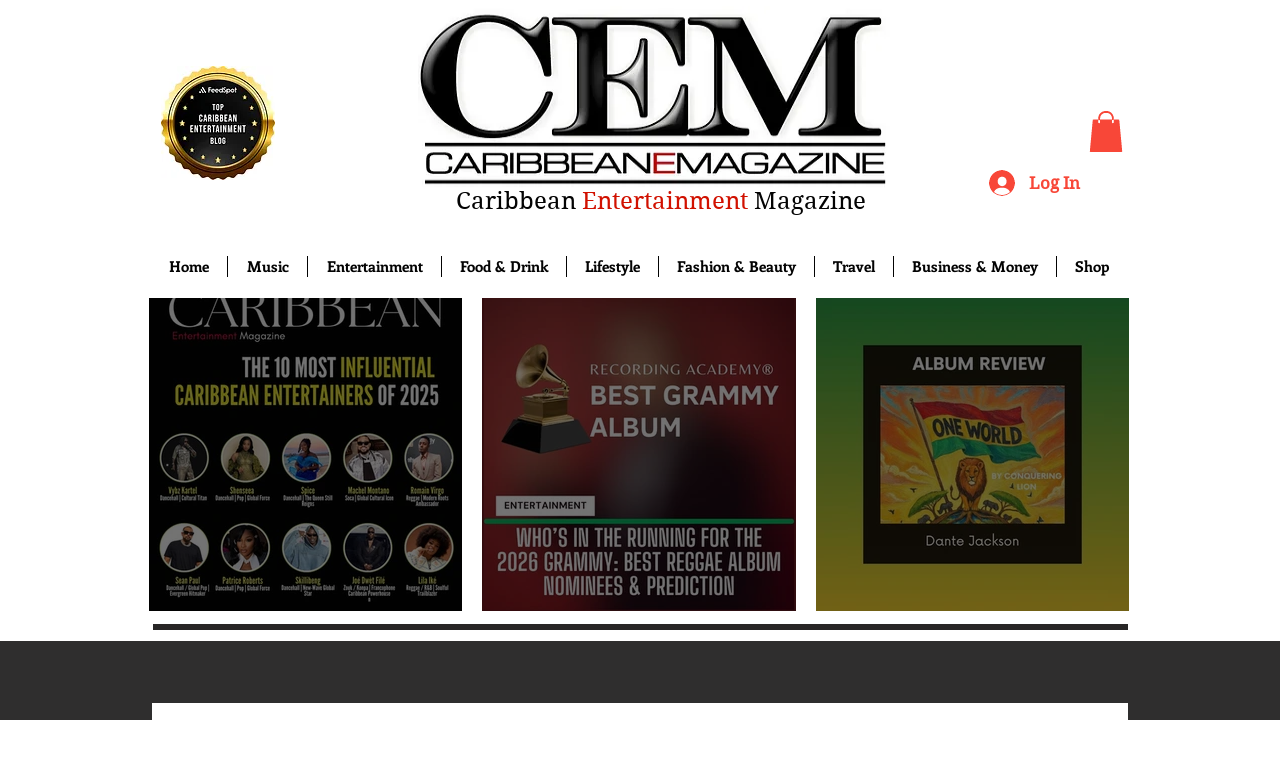

--- FILE ---
content_type: text/html; charset=utf-8
request_url: https://www.google.com/recaptcha/api2/aframe
body_size: 267
content:
<!DOCTYPE HTML><html><head><meta http-equiv="content-type" content="text/html; charset=UTF-8"></head><body><script nonce="VCy98u1ncBBD-4wp_ULQgQ">/** Anti-fraud and anti-abuse applications only. See google.com/recaptcha */ try{var clients={'sodar':'https://pagead2.googlesyndication.com/pagead/sodar?'};window.addEventListener("message",function(a){try{if(a.source===window.parent){var b=JSON.parse(a.data);var c=clients[b['id']];if(c){var d=document.createElement('img');d.src=c+b['params']+'&rc='+(localStorage.getItem("rc::a")?sessionStorage.getItem("rc::b"):"");window.document.body.appendChild(d);sessionStorage.setItem("rc::e",parseInt(sessionStorage.getItem("rc::e")||0)+1);localStorage.setItem("rc::h",'1769979238099');}}}catch(b){}});window.parent.postMessage("_grecaptcha_ready", "*");}catch(b){}</script></body></html>